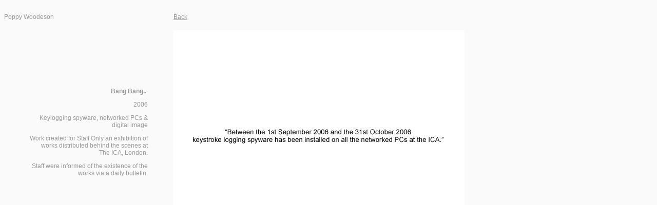

--- FILE ---
content_type: text/html
request_url: http://woodeson.co.uk/pages/bang_bang.html
body_size: 2202
content:
<!DOCTYPE html PUBLIC "-//W3C//DTD XHTML 1.0 Transitional//EN" "http://www.w3.org/TR/xhtml1/DTD/xhtml1-transitional.dtd">
<html xmlns="http://www.w3.org/1999/xhtml">
<head>
<meta http-equiv="Content-Type" content="text/html; charset=UTF-8" />
<title>Bang Bang...</title>
<style type="text/css">
body {
	background-color: #FAFAFA;
}
body,td,th {
	color: #989898;
	font-family: Verdana, Geneva, sans-serif;
	font-size: 12px;
}
a:link {
	color: #989898;
}
a:visited {
	color: #989898;
}
a:hover {
	color: #989898;
}
a:active {
	color: #989898;
}
</style>
<script>
  (function(i,s,o,g,r,a,m){i['GoogleAnalyticsObject']=r;i[r]=i[r]||function(){
  (i[r].q=i[r].q||[]).push(arguments)},i[r].l=1*new Date();a=s.createElement(o),
  m=s.getElementsByTagName(o)[0];a.async=1;a.src=g;m.parentNode.insertBefore(a,m)
  })(window,document,'script','//www.google-analytics.com/analytics.js','ga');

  ga('create', 'UA-22397921-1', 'auto');
  ga('send', 'pageview');

</script>
</head>

<body>
<table width="1181" border="0" cellspacing="0" cellpadding="0">
  <tr>
    <td height="50" colspan="2" align="left" valign="middle">Poppy Woodeson</td>
    <td width="50" height="50" align="left" valign="middle">&nbsp;</td>
    <td width="800" height="50" align="left" valign="middle"><a href="../index.html#twentythird_row">Back</a></td>
    <td width="51" height="50">&nbsp;</td>
  </tr>
  <tr>
    <td width="50" height="427">&nbsp;</td>
    <td width="230" align="right"><p><strong>Bang Bang..</strong>.</p>
      <p>2006</p>
      <p>Keylogging spyware, networked PCs &amp; digital image</p>
      <p>Work created for Staff Only an exhibition of works distributed behind the scenes at The ICA, London.</p>
      <p>Staff were informed of the existence of the works via a daily bulletin.</p>
    <p>&nbsp;</p></td>
    <td height="427">&nbsp;</td>
    <td height="427"><img src="../images/private_woodeson_01.gif" alt="Bang Bang..." width="567" height="425" /></td>
    <td height="427">&nbsp;</td>
  </tr>
  <tr>
    <td height="50">&nbsp;</td>
    <td height="50" align="right">&nbsp;</td>
    <td height="50">&nbsp;</td>
    <td height="50">&nbsp;</td>
    <td height="50">&nbsp;</td>
  </tr>
</table>
</body>
</html>


--- FILE ---
content_type: text/plain
request_url: https://www.google-analytics.com/j/collect?v=1&_v=j102&a=1792699384&t=pageview&_s=1&dl=http%3A%2F%2Fwoodeson.co.uk%2Fpages%2Fbang_bang.html&ul=en-us%40posix&dt=Bang%20Bang...&sr=1280x720&vp=1280x720&_u=IEBAAEABAAAAACAAI~&jid=857860864&gjid=1068294860&cid=1203051231.1769008924&tid=UA-22397921-1&_gid=1371960167.1769008924&_r=1&_slc=1&z=914941145
body_size: -285
content:
2,cG-K46TJFD2K9